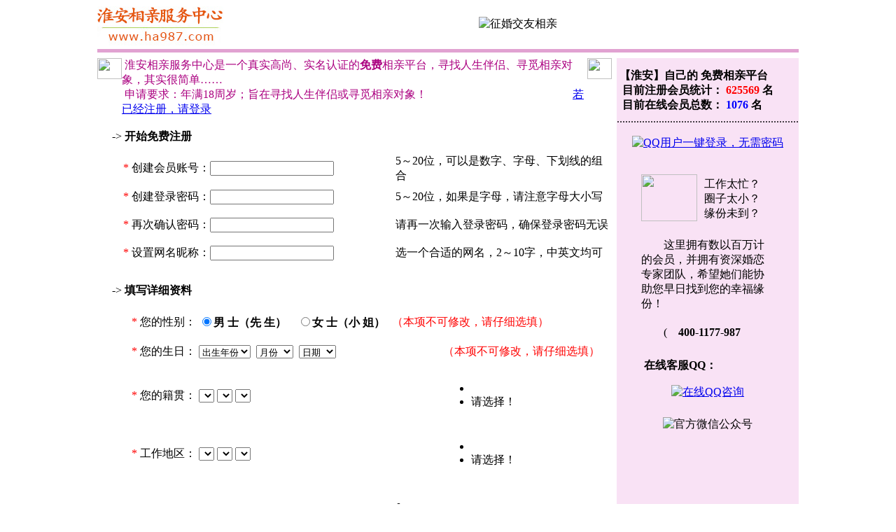

--- FILE ---
content_type: text/html; Charset=UTF-8
request_url: https://www.ha987.com/Register.php
body_size: 8696
content:
<!DOCTYPE html><HTML><HEAD><meta http-equiv="Content-Type" content="text/html; charset=UTF-8" /><meta http-equiv="Content-Language" content="zh-cn" /><meta http-equiv="x-dns-prefetch-control" content="on" /><link rel="dns-prefetch" href="https://img.fj987.com/" /><META HTTP-EQUIV="Pragma" CONTENT="no-cache"><META http-equiv="Cache-Control" content="no-transform" /><META http-equiv="Cache-Control" content="no-siteapp" /><META http-equiv="X-UA-Compatible" content="webkit|ie-comp|ie-stand|Edge" /><META name="renderer" content="webkit|ie-comp|ie-stand" /><meta name="location" content="province=江苏;city=淮安"><meta name="classification" content="淮安相亲,淮安征婚,淮安婚恋"><link rel="shortcut icon" href="recycler/zimages/favicon.ico"><link rel="bookmark" href="recycler/zimages/favicon.ico"><TITLE>淮安免费相亲报名-淮安公益相亲报名 - 淮安相亲服务中心</TITLE><META name="Keywords" content="淮安免费相亲报名,淮安公益相亲报名"><META Name="description" Content="淮安相亲服务中心是淮安地区找对象、寻觅情侣、寻觅恋爱对象的公益相亲平台。"><SCRIPT src="recycler/zinc/jquery-3.0.0.min.js"></SCRIPT><script src="recycler/zinc/layer/layer.js"></script>
<SCRIPT src="recycler/zinc/jquery.cookie.js"></SCRIPT><SCRIPT src="recycler/zinc/Registernew.js"></SCRIPT><SCRIPT src="recycler/zinc/homereg.js"></SCRIPT><SCRIPT src="zinc/home.js"></SCRIPT><SCRIPT src="recycler/zinc/home.js"></SCRIPT><LINK HREF="recycler/zcss/register.css" type="text/css" rel="stylesheet"></HEAD><BODY BGCOLOR=#FFFFFF LEFTMARGIN=0 TOPMARGIN=0 MARGINWIDTH=0 MARGINHEIGHT=0 onload="setup()"><TABLE CELLSPACING=0 CELLPADDING=0 WIDTH=1002 BORDER=0 ALIGN=CENTER HEIGHT=70><TR HEIGHT=70><TD WIDTH=200 ALIGN=left><A HREF="https://www.ha987.com"><IMG SRC="images/logo.jpg" WIDTH=180 HEIGHT=64 BORDER=0 TITLE="淮安相亲服务中心"></A></TD><TD ALIGN=CENTER><IMG HEIGHT=60 SRC="recycler/zimages/banner1.jpg" WIDTH=800 BORDER=0 TITLE="征婚交友相亲"></TD></TR></TABLE><TABLE CELLSPACING=0 CELLPADDING=0 WIDTH=1002 BORDER=0 ALIGN=CENTER><TR><TD HEIGHT=5 BGCOLOR=#E1A2D1></TD></TR><TR><TD HEIGHT=8></TD></TR></TABLE><TABLE CELLSPACING=0 CELLPADDING=0 WIDTH=1002 ALIGN=CENTER BORDER=0><TR><TD VALIGN=top WIDTH=750><FORM name=form method=POST action="Registerok.php" onsubmit="return isok()"><INPUT name=fromwho VALUE="0" TYPE=HIDDEN><TABLE WIDTH=100% BORDER=0 ALIGN=CENTER CELLPADDING=0 CELLSPACING=0 CLASS=line0><TR><TD><TABLE WIDTH=100% BORDER=0 ALIGN=CENTER CELLPADDING=0 CELLSPACING=0><TR HEIGHT=80><TD VALIGN=TOP><IMG BORDER=0 SRC="recycler/zimages/dotd1.jpg" WIDTH=35 HEIGHT=30></TD><TD align=left>&nbsp;<FONT COLOR=#AB0080>淮安相亲服务中心是一个真实高尚、实名认证的<B>免费</B>相亲平台，寻找人生伴侣、寻觅相亲对象，其实很简单……</FONT><BR>&nbsp;<FONT COLOR=#AB0080>申请要求：年满18周岁；旨在寻找人生伴侣或寻觅相亲对象！</FONT>　　　　　　　　　　　　　<A HREF=login.php class=a04 title="若已经注册，请登录">若已经注册，请登录</A></TD><TD VALIGN=TOP align=right><IMG BORDER=0 SRC="recycler/zimages/dotd2.jpg" WIDTH=35 HEIGHT=30></TD></TR></TABLE></TD></TR></TABLE><TABLE WIDTH=100% BORDER=0 ALIGN=CENTER CELLPADDING=0 CELLSPACING=0><TR><TD HEIGHT=10></TD></TR></TABLE><TABLE WIDTH=100% BORDER=0 ALIGN=CENTER CELLPADDING=5 CELLSPACING=0 CLASS=line0><TR><TD align=left height=28 class="line1 listfont">　-> <B>开始免费注册</B><FONT COLOR=#FF0000>　　　　<span id=regError></span></FONT></TD></TR><TR><TD><TABLE WIDTH=100% BORDER=0 ALIGN=CENTER CELLSPACING=0 CELLPADDING=0><TR HEIGHT=40 class=traaa><TD align=right WIDTH=155><FONT COLOR=#FF0000>*</FONT> 创建会员账号：</TD><TD align=left WIDTH=255><INPUT maxLength=20 id=username name=username value="" type=text CLASS=Number3 autocomplete=off></TD><TD WIDTH=7></TD><TD WIDTH=300 align=left id=reginfo1>5～20位，可以是数字、字母、下划线的组合</TD></TR><TR HEIGHT=40 class=traaa><TD align=right WIDTH=155><FONT COLOR=#FF0000>*</FONT> 创建登录密码：</TD><TD align=left WIDTH=255><INPUT maxLength=20 id=password name=password value="" type=password CLASS=Number3></TD><TD WIDTH=7></TD><TD align=left id=reginfo2>5～20位，如果是字母，请注意字母大小写</TD></TR><TR HEIGHT=40 class=traaa><TD align=right WIDTH=155><FONT COLOR=#FF0000>*</FONT> 再次确认密码：</TD><TD align=left WIDTH=255><INPUT maxLength=20 id=chkpass name=chkpass value="" type=password CLASS=Number3></TD><TD WIDTH=7></TD><TD align=left id=reginfo3>请再一次输入登录密码，确保登录密码无误</TD></TR><TR HEIGHT=40 class=traaa><TD align=right WIDTH=155><FONT COLOR=#FF0000>*</FONT> 设置网名昵称：</TD><TD align=left WIDTH=255><INPUT maxLength=20 id=netname name=netname value="" type=text CLASS=Number3 autocomplete=off></TD><TD WIDTH=7></TD><TD align=left id=reginfo4>选一个合适的网名，2～10字，中英文均可</TD></TR></TABLE></TD></TR></TABLE><TABLE CELLSPACING=0 CELLPADDING=0 WIDTH=100% BORDER=0><TR><TD HEIGHT=10></TD></TR></TABLE><TABLE WIDTH=100% BORDER=0 ALIGN=CENTER CELLPADDING=5 CELLSPACING=0 CLASS=line0><TR><TD align=left height=28 class="line1 listfont">　-> <B>填写详细资料</B><FONT COLOR=#FF0000>　　　　</FONT></TD></TR><TR><TD><TABLE CELLSPACING=0 CELLPADDING=6 WIDTH=100% BORDER=0 ALIGN=CENTER><TR><TD HEIGHT=30 class=traaa><TABLE CELLSPACING=0 CELLPADDING=0 WIDTH=100% BORDER=0><TR><TD WIDTH=130 align=right><FONT COLOR=#FF0000>*</FONT>  您的性别：</TD><TD align=left WIDTH=280>&nbsp;<input id=sex1 name=sex type=radio class=cheboxinput VALUE="男" checked><label for=sex1><B>男 士（先 生）</B></label> &nbsp;&nbsp;&nbsp;<input id=sex2 name=sex type=radio class=cheboxinput VALUE="女" ><label for=sex2><B>女 士（小 姐）</B></label></TD><TD align=left><FONT COLOR=#FF0000>（本项不可修改，请仔细选填）</FONT></TD></TR></TABLE></TD></TR><TR><TD HEIGHT=30 class=traaa><TABLE CELLSPACING=0 CELLPADDING=0 WIDTH=100% BORDER=0><TR HEIGHT=30><TD WIDTH=130 align=right><FONT COLOR=#FF0000>*</FONT>  您的生日：</TD><TD align=left id=bDate>&nbsp;<select size=1 id=byear name=byear class=selectinput><option value=0>出生年份</option><option value=2010>2010 年</option><option value=2009>2009 年</option><option value=2008>2008 年</option><option value=2007>2007 年</option><option value=2006>2006 年</option><option value=2005>2005 年</option><option value=2004>2004 年</option><option value=2003>2003 年</option><option value=2002>2002 年</option><option value=2001>2001 年</option><option value=2000>2000 年</option><option value=1999>1999 年</option><option value=1998>1998 年</option><option value=1997>1997 年</option><option value=1996>1996 年</option><option value=1995>1995 年</option><option value=1994>1994 年</option><option value=1993>1993 年</option><option value=1992>1992 年</option><option value=1991>1991 年</option><option value=1990>1990 年</option><option value=1989>1989 年</option><option value=1988>1988 年</option><option value=1987>1987 年</option><option value=1986>1986 年</option><option value=1985>1985 年</option><option value=1984>1984 年</option><option value=1983>1983 年</option><option value=1982>1982 年</option><option value=1981>1981 年</option><option value=1980>1980 年</option><option value=1979>1979 年</option><option value=1978>1978 年</option><option value=1977>1977 年</option><option value=1976>1976 年</option><option value=1975>1975 年</option><option value=1974>1974 年</option><option value=1973>1973 年</option><option value=1972>1972 年</option><option value=1971>1971 年</option><option value=1970>1970 年</option><option value=1969>1969 年</option><option value=1968>1968 年</option><option value=1967>1967 年</option><option value=1966>1966 年</option><option value=1965>1965 年</option><option value=1964>1964 年</option><option value=1963>1963 年</option><option value=1962>1962 年</option><option value=1961>1961 年</option><option value=1960>1960 年</option><option value=1959>1959 年</option><option value=1958>1958 年</option><option value=1957>1957 年</option><option value=1956>1956 年</option><option value=1955>1955 年</option><option value=1954>1954 年</option><option value=1953>1953 年</option><option value=1952>1952 年</option><option value=1951>1951 年</option><option value=1950>1950 年</option><option value=1949>1949 年</option><option value=1948>1948 年</option><option value=1947>1947 年</option><option value=1946>1946 年</option><option value=1945>1945 年</option><option value=1944>1944 年</option><option value=1943>1943 年</option><option value=1942>1942 年</option><option value=1941>1941 年</option><option value=1940>1940 年</option></select>&nbsp;&nbsp;<select size=1 id=bmonth name=bmonth class=selectinput><option value=0>月份</option><option value=1>01 月</option><option value=2>02 月</option><option value=3>03 月</option><option value=4>04 月</option><option value=5>05 月</option><option value=6>06 月</option><option value=7>07 月</option><option value=8>08 月</option><option value=9>09 月</option><option value=10>10 月</option><option value=11>11 月</option><option value=12>12 月</option></select>&nbsp;&nbsp;<select size=1 id=bday name=bday class=selectinput><option value=0>日期</option><option value=1>01 日</option><option value=2>02 日</option><option value=3>03 日</option><option value=4>04 日</option><option value=5>05 日</option><option value=6>06 日</option><option value=7>07 日</option><option value=8>08 日</option><option value=9>09 日</option><option value=10>10 日</option><option value=11>11 日</option><option value=12>12 日</option><option value=13>13 日</option><option value=14>14 日</option><option value=15>15 日</option><option value=16>16 日</option><option value=17>17 日</option><option value=18>18 日</option><option value=19>19 日</option><option value=20>20 日</option><option value=21>21 日</option><option value=22>22 日</option><option value=23>23 日</option><option value=24>24 日</option><option value=25>25 日</option><option value=26>26 日</option><option value=27>27 日</option><option value=28>28 日</option><option value=29>29 日</option><option value=30>30 日</option><option value=31>31 日</option></select>　</TD><TD align=left WIDTH=230 id=reginfo5><FONT COLOR=#FF0000>（本项不可修改，请仔细选填）</FONT></TD></TR></TABLE></TD></TR><TR><TD HEIGHT=30 class=traaa><TABLE CELLSPACING=0 CELLPADDING=0 WIDTH=100% BORDER=0><TR><TD WIDTH=130 align=right><FONT COLOR=#FF0000>*</FONT>  您的籍贯：</TD><TD id=bHome align=left>&nbsp;<select id=s1 name=home_province class=selectinput></select>&nbsp;<select id=s2 name=home_city class=selectinput></select>&nbsp;<select id=s3 name=home_area class=selectinput></select></TD><TD align=left WIDTH=230 HEIGHT=30 id=reginfo6><DIV id=reguser><UL><LI CLASS=a>&nbsp;</LI><LI CLASS=b>请选择！</LI></UL></DIV></TD></TR></TABLE></TD></TR><TR><TD HEIGHT=30 class=traaa><TABLE CELLSPACING=0 CELLPADDING=0 WIDTH=100% BORDER=0><TR><TD WIDTH=130 align=right><FONT COLOR=#FF0000>*</FONT>  工作地区：</TD><TD id=bHomejob align=left>&nbsp;<select id=t1 name=work_province class=selectinput></select>&nbsp;<select id=t2 name=work_city class=selectinput></select>&nbsp;<select id=t3 name=work_area class=selectinput></select></TD><TD align=left WIDTH=230 HEIGHT=30 id=reginfo7><DIV id=reguser><UL><LI CLASS=a>&nbsp;</LI><LI CLASS=b>请选择！</LI></UL></DIV></TD></TR></TABLE></TD></TR><TR><TD HEIGHT=30 class=traaa><TABLE CELLSPACING=0 CELLPADDING=0 WIDTH=100% BORDER=0><TR><TD WIDTH=130 align=right><FONT COLOR=#FF0000>*</FONT> 婚姻状况：</TD><TD align=left class=clickinput>&nbsp;<select id=marry name=marry class=selectinput><option value=0>--请选择--</option><option value=1 >未婚</option><option value=2 >离异</option><option value=3 >丧偶</option><option value=4 >分居</option><option value=5 >已婚</option></select><input id=Clickid value=8 type=hidden></TD><TD align=left WIDTH=320 HEIGHT=30 id=reginfomarry><DIV id=reguser><UL><LI CLASS=a>&nbsp;</LI><LI CLASS=b>请选择！</LI></UL></DIV></TD></TR></TABLE></TD></TR><TR><TD HEIGHT=30 class=traaa><TABLE CELLSPACING=0 CELLPADDING=0 WIDTH=100% BORDER=0><TR><TD WIDTH=130 align=right><FONT COLOR=#FF0000>*</FONT> 学历程度：</TD><TD align=left class=clickinput>&nbsp;<select id=nedu name=nedu size=1 class=selectinput><option value=0>--请选择--</option><option value=2 >大专</option><option value=3 >本科</option><option value=4 >双学士</option><option value=5 >硕士</option><option value=6 >博士</option><option value=1 >大专以下</option></select></TD><TD align=left WIDTH=320 HEIGHT=30 id=reginfonedu><DIV id=reguser><UL><LI CLASS=a>&nbsp;</LI><LI CLASS=b>请选择！</LI></UL></DIV></TD></TR></TABLE></TD></TR><TR><TD HEIGHT=30 class=traaa><TABLE CELLSPACING=0 CELLPADDING=0 WIDTH=100% BORDER=0><TR><TD WIDTH=130 align=right><FONT COLOR=#FF0000>*</FONT> 居住条件：</TD><TD align=left class=clickinput>&nbsp;<select size=1 id=houseS name=houseS class=selectinput><option value=0>--请选择--</option><option value=2 >正打算购房</option><option value=4 >已购住房</option><option value=5 >自有多套物业</option><option value=6 >自有别墅</option><option value=3 >和父母同住</option><option value=1 >暂时租房</option></select></TD><TD align=left WIDTH=320 HEIGHT=30 id=reginfohouseS><DIV id=reguser><UL><LI CLASS=a>&nbsp;</LI><LI CLASS=b>请选择！</LI></UL></DIV></TD></TR></TABLE></TD></TR><TR><TD HEIGHT=30 class=traaa><TABLE CELLSPACING=0 CELLPADDING=0 WIDTH=100% BORDER=0><TR><TD WIDTH=130 align=right><FONT COLOR=#FF0000>*</FONT> 配车情况：</TD><TD align=left class=clickinput>&nbsp;<select size=1 id=carS name=carS class=selectinput><option value=0>--请选择--</option><option value=1 >暂时没有</option><option value=9 >自己有轿车</option><option value=8 >家里有轿车</option><option value=7 >单位配轿车</option><option value=6 >自有公务车</option><option value=5 >自有工具车</option><option value=4 >自有摩托车</option><option value=3 >自有电动车</option><option value=2 >正打算买车</option></select></TD><TD align=left WIDTH=320 HEIGHT=30 id=reginfocarS><DIV id=reguser><UL><LI CLASS=a>&nbsp;</LI><LI CLASS=b>请选择！</LI></UL></DIV></TD></TR></TABLE></TD></TR><TR><TD HEIGHT=30 class=traaa><TABLE CELLSPACING=0 CELLPADDING=0 WIDTH=100% BORDER=0><TR><TD WIDTH=130 align=right><FONT COLOR=#FF0000>*</FONT> 您的身高：</TD><TD align=left class=clickinput>&nbsp;<select size=1 id=high name=high class=selectinput><option value=140>140 cm</option><option value=141>141 cm</option><option value=142>142 cm</option><option value=143>143 cm</option><option value=144>144 cm</option><option value=145>145 cm</option><option value=146>146 cm</option><option value=147>147 cm</option><option value=148>148 cm</option><option value=149>149 cm</option><option value=150>150 cm</option><option value=151>151 cm</option><option value=152>152 cm</option><option value=153>153 cm</option><option value=154>154 cm</option><option value=155>155 cm</option><option value=156>156 cm</option><option value=157>157 cm</option><option value=158>158 cm</option><option value=159>159 cm</option><option value=160>160 cm</option><option value=161>161 cm</option><option value=162>162 cm</option><option value=163>163 cm</option><option value=164>164 cm</option><option value=165 selected>165 cm</option><option value=166>166 cm</option><option value=167>167 cm</option><option value=168>168 cm</option><option value=169>169 cm</option><option value=170>170 cm</option><option value=171>171 cm</option><option value=172>172 cm</option><option value=173>173 cm</option><option value=174>174 cm</option><option value=175>175 cm</option><option value=176>176 cm</option><option value=177>177 cm</option><option value=178>178 cm</option><option value=179>179 cm</option><option value=180>180 cm</option><option value=181>181 cm</option><option value=182>182 cm</option><option value=183>183 cm</option><option value=184>184 cm</option><option value=185>185 cm</option><option value=186>186 cm</option><option value=187>187 cm</option><option value=188>188 cm</option><option value=189>189 cm</option><option value=190>190 cm</option><option value=191>191 cm</option><option value=192>192 cm</option><option value=193>193 cm</option><option value=194>194 cm</option><option value=195>195 cm</option><option value=196>196 cm</option><option value=197>197 cm</option><option value=198>198 cm</option><option value=199>199 cm</option><option value=200>200 cm</option></select>　<FONT COLOR=#808080>(cm=厘米)</FONT>　</TD><TD align=left WIDTH=320 HEIGHT=30 id=reginfohigh><DIV id=reguser><UL><LI CLASS=a>&nbsp;</LI><LI CLASS=b>请选择！</LI></UL></DIV></TD></TR></TABLE></TD></TR><TR><TD HEIGHT=30 class=traaa><TABLE CELLSPACING=0 CELLPADDING=0 WIDTH=100% BORDER=0><TR><TD WIDTH=130 align=right><FONT COLOR=#FF0000>*</FONT> 平均月薪：</TD><TD align=left class=clickinput>&nbsp;<select size=1 id=incomeS name=incomeS class=selectinput><option value=0>--请选择--</option><option value=1 >2000元以下</option><option value=2 >2000元-5000元</option><option value=3 >5000元-10000元</option><option value=4 >10000元-20000元</option><option value=5 >20000元-50000元</option><option value=6 >50000元以上</option></select></TD><TD align=left WIDTH=320 HEIGHT=30 id=reginfoincomeS><DIV id=reguser><UL><LI CLASS=a>&nbsp;</LI><LI CLASS=b>请选择！</LI></UL></DIV></TD></TR></TABLE></TD></TR></TABLE></TD></TR></TABLE><TABLE CELLSPACING=0 CELLPADDING=0 WIDTH=100% BORDER=0><TR><TD HEIGHT=10></TD></TR></TABLE><TABLE WIDTH=100% BORDER=0 ALIGN=CENTER CELLPADDING=5 CELLSPACING=0 CLASS=line0><TR><TD align=left height=28 class="line1 listfont">　-> <B>选择注册目的：</B>　　　　　　　　　　　　　　　　　　　　　　　　　　　　　　　　　　　　<FONT COLOR=#333333>［综合社交体系］</FONT></TD></TR><TR><TD ALIGN=CENTER><TABLE WIDTH=100% BORDER=0 CELLPADDING=0 CELLSPACING=0><TR HEIGHT=35 class=traaa><TD align=right WIDTH=140>　<input id=want1 name=want type=radio CLASS=cheboxinput VALUE=0 checked><label for=want1> 【只征婚】</label></TD><TD ALIGN=left><label for=want1>　<FONT COLOR=#0000FF><FONT SIZE=3><u>恋爱结婚</u></FONT>：&nbsp;&nbsp;青春不长在，抓紧谈恋爱。寻找结婚对象、觅人生伴侣、找男朋友，找女朋友。</FONT></label></TD></TR></TABLE></TD></TR></TABLE><TABLE CELLSPACING=0 CELLPADDING=0 WIDTH=100% BORDER=0><TR><TD HEIGHT=10></TD></TR></TABLE><TABLE WIDTH=100% BORDER=0 ALIGN=CENTER CELLPADDING=5 CELLSPACING=0 CLASS=line0><TR><TD align=left height=28 class="line1 listfont">　-> <B>填写联系方式</B>　<font color=#FF0000><B>（至少填写其中一项）</B></font></TD></TR><TR><TD><TABLE WIDTH=100% BORDER=0 ALIGN=CENTER CELLSPACING=0 CELLPADDING=0><TR class=traaa><TD WIDTH=220 height=45 align=right>联系电话</TD><TD WIDTH=10></TD><TD align=left><input type=text name=ttel value="" id=ttel maxlength=22 style="ime-mode:disabled" CLASS=Number3 autocomplete=off></TD></TR><TR><TD COLSPAN=2></TD><TD align=left id=reginfo8></TD></TR><TR class=traaa><TD WIDTH=220 height=45 align=right><IMG HEIGHT=19 hspace=5 src="recycler/zimages/TELoicq.gif" WIDTH=45></TD><TD WIDTH=10></TD><TD align=left><input type=text name=tqq value="" id=tqq maxlength=10 style="ime-mode:disabled" CLASS=Number3 autocomplete=off> <INPUT type=checkbox class=cheboxinput VALUE=true name=tgg2 id=tgg2 checked><label for=tgg2>公开</label></TD></TR><TR><TD COLSPAN=2></TD><TD align=left id=reginfo9></TD></TR><TR class=traaa><TD WIDTH=220 height=45 align=right><IMG HEIGHT=18 hspace=5 src="recycler/zimages/TELweixin.png" WIDTH=45></TD><TD WIDTH=10></TD><TD align=left><input type=text name=tweixin value="" id=tweixin maxlength=26 style="ime-mode:disabled" CLASS=Number3 autocomplete=off> <INPUT type=checkbox class=cheboxinput VALUE=true name=tgg3 id=tgg3 checked><label for=tgg3>公开</label></TD></TR><TR><TD COLSPAN=2></TD><TD align=left id=reginfo10></TD></TR><TR><TD ALIGN=CENTER colspan=3 HEIGHT=80><TABLE WIDTH=100% ALIGN=CENTER BORDER=0 CELLSPACING=0 CELLPADDING=0><TR height=50 class=traaa><TD WIDTH=231 VALIGN=middle align=right><FONT COLOR=#FF0000>*</FONT> 请输入验证码(4位)：</TD><TD align=left WIDTH=75><INPUT id=checkcode name=checkcode type=text maxlength=4 style="ime-mode:disabled" CLASS=Number4 autocomplete=off></TD><TD align=left WIDTH=160 class=textcode>&nbsp;<img src="getcode.php?dumy=clear" id="safecode">&nbsp;&nbsp;[<span id=reloadcode CLASS=a01>看不清？换一张</span>]</TD><TD align=left VALIGN=middle id=reginfo11>&nbsp;(请填入图片中的4位数字)</TD></TR></TABLE></TD></TR></TABLE></TD></TR></TABLE><TABLE CELLSPACING=0 CELLPADDING=0 WIDTH=100% BORDER=0><TR><TD HEIGHT=10></TD></TR></TABLE><TABLE WIDTH=100% BORDER=0 ALIGN=CENTER CELLPADDING=2 CELLSPACING=0 CLASS=line0><TR><TD align=left BACKGROUND="recycler/zimages/reg_bg.gif" HEIGHT=40 CLASS=line1><IMG HEIGHT=40 hspace=0 src="recycler/zimages/reg_title.gif" WIDTH=128></TD></TR><TR><TD ALIGN=CENTER><TABLE CELLSPACING=0 CELLPADDING=6 WIDTH=100% BORDER=0><TR><TD align=left><FONT COLOR=#000000>&nbsp;&nbsp;&nbsp;&nbsp;&nbsp;&nbsp;可以是自我介绍、一个愿望、一段要求、一句座右铭、一个有趣的签名档……</FONT></TD><TD align=left align=right>您还可以写<input readonly type=text id=textCount SIZE=4 maxlength=4 VALUE=1500>个字&nbsp;&nbsp;&nbsp;&nbsp;&nbsp;&nbsp;&nbsp;&nbsp;</FONT></TD></TR><TR><TD COLSPAN=2 ALIGN=CENTER><TEXTAREA name=fresume id=fresume style="BACKGROUND-image: url('recycler/zimages/regbg000.jpg');"></TEXTAREA> </TD></TR><TR><TD align=left COLSPAN=2 HEIGHT=40>&nbsp;&nbsp;&nbsp;&nbsp;&nbsp;&nbsp;&nbsp;&nbsp;&nbsp;&nbsp;&nbsp;<INPUT type=checkbox CHECKED disabled> 我已经年满18周岁，已仔细阅读并同意本站<A HREF="RegzDeclare.php" class=a04 target=_blank>《会员注册及服务条款》</A>，并保证所填资料真实有效！</TD></TR></TABLE></TD></TR></TABLE><TABLE CELLSPACING=0 CELLPADDING=0 WIDTH=100% ALIGN=CENTER BORDER=0><TR><TD ALIGN=center HEIGHT=40><input type=image class=submit src="recycler/zimages/submit_reg.png" alt=""><INPUT id=errid VALUE=0 TYPE=HIDDEN></FORM></TD></TR></TABLE></TD><TD WIDTH=7></TD><TD VALIGN=top ALIGN=center WIDTH=245 BGCOLOR=#f9e2f5><TABLE WIDTH=222 BORDER=0 ALIGN=CENTER CELLPADDING=0 CELLSPACING=0><TR><TD HEIGHT=15></TD></TR><TR><TD HEIGHT=20 align=left>&nbsp;<B>【淮安】自己的 免费相亲平台<BR>&nbsp;&nbsp;目前注册会员统计： <FONT COLOR=#FF0000>625569</FONT> 名<BR>&nbsp;&nbsp;目前在线会员总数： <FONT COLOR=#0000FF>1076</FONT> 名</B></TD></TR><TR><TD ALIGN=CENTER>.................................................................</TD></TR><TR><TD HEIGHT=15></TD></TR><TR><TD ALIGN=CENTER><a target="_blank" href="https://graph.qq.com/oauth2.0/authorize?response_type=code&client_id=100368409&scope=get_user_info&state=0&redirect_uri=http://www.ha987.com/loginqq.php"><IMG src="recycler/zimages/Connect_logo_4.png" WIDTH=170 HEIGHT=30 ALIGN=absMiddle BORDER=0 TITLE="QQ用户一键登录，无需密码"></A></TD></TR><TR><TD height=5></TD></TR><TR><TD HEIGHT=15></TD></TR><TR><TD><TABLE WIDTH=200 BORDER=0 CELLPADDING=5 CELLSPACING=0 ALIGN=CENTER><TR><TD HEIGHT=90 ALIGN=CENTER><IMG BORDER=0 SRC="recycler/zimages/right042012.png" WIDTH=80 HEIGHT=67></TD><TD align=left WIDTH=160>工作太忙？<br>圈子太小？<br>缘份未到？</td></tr><TR><TD align=left COLSPAN=2>　　这里拥有数以百万计的会员，并拥有资深婚恋专家团队，希望她们能协助您早日找到您的幸福缘份！</TD></TR><TR><TD align=left COLSPAN=2 HEIGHT=40>　　<font face=Wingdings>(</font>　<B>400-1177-987</B></TD></TR><TR><TD COLSPAN=2 HEIGHT=35>&nbsp;<B>在线客服QQ：</B></TD></TR><TR><TD COLSPAN=2 ALIGN=CENTER><A TARGET=blank HREF="tencent://message/?uin=100591987&amp;Site=在线客服&amp;Menu=yes"><IMG BORDER=0 SRC="recycler/zimages/qqonline1.gif" width=74 height=23 title="在线QQ咨询"></A></TD></TR><TR><TD COLSPAN=2 HEIGHT=10></TD></TR></TABLE></TD></TR><TR><TD HEIGHT=220 VALIGN=TOP ALIGN=CENTER><IMG BORDER=0 SRC="recycler/zimages/weixin.jpg" WIDTH=180 HEIGHT=180 alt="官方微信公众号" title="官方微信公众号"></TD></TR><TR><TD HEIGHT=160 ALIGN=CENTER><IMG BORDER=0 SRC="recycler/zimages/li07.png" WIDTH=213 HEIGHT=198 alt="淮安相亲服务中心" title="淮安相亲服务中心"></TD></TR><TR><TD HEIGHT=10></TD></TR><TR><TD HEIGHT=10></TD></TR></TABLE></TD></TR></TABLE></TD></TR><TR><TD height=30></TD></TR></TABLE><TABLE CELLSPACING=0 CELLPADDING=0 WIDTH=1050 ALIGN=CENTER BORDER=0><TR><TD HEIGHT=20></TD></TR><TR><TD BGCOLOR=#E1A2D1 HEIGHT=1></TD></TR><TR><TD HEIGHT=10></TD></TR><TR><TD ALIGN=CENTER HEIGHT=20>淮安相亲服务中心　www.ha987.com &copy 2011-2026 版权所有　闽ICP备10000623号</TD></TR><TR><TD ALIGN=CENTER HEIGHT=20>7*24小时值班热线：400-1177-987　　在线客服QQ：100591987　　邮编：223000</TD></TR><TR><TD ALIGN=CENTER HEIGHT=20>高素质高学历高收入　资深红娘顾问团队　百家联盟加盟平台　22年专业婚恋服务经验　独创(征婚+交友)综合社交体系</TD></TR><TR><TD ALIGN=CENTER HEIGHt=20><h1>【淮安相亲服务中心】是淮安地区大型的免费相亲服务平台，为淮安地区的60后、70后、80后、90后、00后等淮安单身朋友提供专业的淮安征婚相亲服务。</h1></TD></TR><TR><TD HEIGHt=30></TD></TR></TABLE><TABLE><TR><TD HEIGHT=100></TD></TR></TABLE></center><div id=meinu onclick="hidden1()" title="欢迎光临！"><span class=pichit><img src="recycler/zimages/LBFtuCXW7.jpg"></span></div><MENU id=menu onclick="hidden2()"><DIV class=sl-menu></DIV></MENU></BODY></HTML>
<script>
<!--
 function hidden1() {document.getElementById("meinu").style.display = "none"}
 function hidden2() {document.getElementById("menu").style.display = "none"}
//-->
</script>

--- FILE ---
content_type: application/javascript
request_url: https://www.ha987.com/zinc/home.js
body_size: 1154
content:
<!--
var dsy = new Dsy();

dsy.add("0",["江苏","北京","上海","天津","重庆","广东","江苏","浙江","福建","山东","四川","河南","河北","湖南","湖北","海南","安徽","江西","陕西","广西","山西","吉林","辽宁","黑龙江","云南","贵州","甘肃","宁夏","青海","新疆","西藏","内蒙古","香港","澳门","台湾","国外"]);

dsy.add("0_0",["淮安","南京","苏州","无锡","南通","常州","徐州","扬州","盐城","泰州","镇江","宿迁","连云港"]);
dsy.add("0_0_0",["清江浦区","淮安区","淮阴区","洪泽区","金湖","涟水","盱眙"]);
dsy.add("0_0_1",["玄武区","秦淮区","建邺区","鼓楼区","浦口区","栖霞区","江宁区","六合区","溧水区","高淳区","雨花台区"]);
dsy.add("0_0_2",["姑苏区","吴中区","相城区","吴江区","虎丘区","昆山","常熟","太仓","张家港"]);
dsy.add("0_0_3",["滨湖区","梁溪区","新吴区","惠山区","锡山区","江阴","宜兴"]);
dsy.add("0_0_4",["崇川区","海门区","通州区","启东","如皋","海安","如东"]);
dsy.add("0_0_5",["天宁区","新北区","钟楼区","武进区","金坛区","溧阳"]);
dsy.add("0_0_6",["鼓楼区","云龙区","铜山区","贾汪区","泉山区","邳州","新沂","丰县","沛县","睢宁"]);
dsy.add("0_0_7",["广陵区","邗江区","江都区","高邮","仪征","宝应"]);
dsy.add("0_0_8",["亭湖区","盐都区","大丰区","东台","阜宁","建湖","射阳","响水","滨海"]);
dsy.add("0_0_9",["海陵区","高港区","姜堰区","靖江","泰兴","兴化"]);
dsy.add("0_0_10",["京口区","润州区","丹徒区","句容","扬中","丹阳"]);
dsy.add("0_0_11",["宿城区","宿豫区","沭阳","泗洪","泗阳"]);
dsy.add("0_0_12",["海州区","连云区","赣榆区","灌南","灌云","东海"]);
//-->